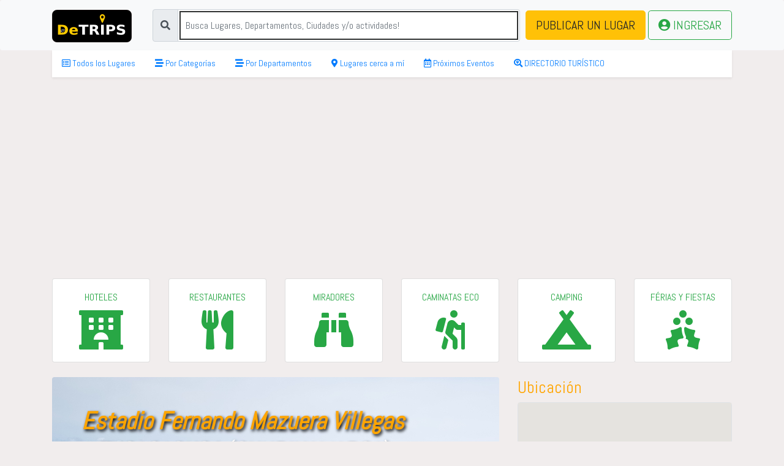

--- FILE ---
content_type: text/html; charset=UTF-8
request_url: https://detrips.com/lugares/estadio-fernando-mazuera-villegas
body_size: 4927
content:
<!doctype html> <html lang="es"> <head> <meta charset="utf-8"> <meta name="viewport" content="width=device-width, initial-scale=1, shrink-to-fit=no">  <title>Estadio Fernando Mazuera Villegas Fusagasugá (Cundinamarca)</title> <meta name="title" content="Estadio Fernando Mazuera Villegas - Fusagasugá (Cundinamarca)" /> <meta name="description" content="Es este el estadio de futbol de Fusagasugá" /> <meta name="keywords" content="estadio fernando mazuera villegas,como llegar a Estadio Fernando Mazuera Villegas,que hacer en Estadio Fernando Mazuera Villegas,que hacer en Fusagasugá,lugares para visitar en Fusagasugá,donde queda Estadio Fernando Mazuera Villegas,turismo en Fusagasugá,planes en Fusagasugá,fotos de Estadio Fernando Mazuera Villegas,videos de Estadio Fernando Mazuera Villegas,que es Estadio Fernando Mazuera Villegas,que visitar en Fusagasugá,lugares turisticos en Fusagasugá,Estadios/coliseos en Fusagasugá,Estadios/coliseos en Cundinamarca," /> <link rel="canonical" href="estadio-fernando-mazuera-villegas" /> <meta property="og:title" content="Estadio Fernando Mazuera Villegas - Fusagasugá (Cundinamarca)" /> <meta name="url" content="estadio-fernando-mazuera-villegas" />   <meta http-equiv="content-language" content="es_CO" /> <meta name="robots" content="index, follow" /> <meta name="author" content="Wilmer Cordoba - DeTRIPS" /> <meta property="og:site_name" content="DeTRIPS.com" /> <meta name="csrf-token" content="bMyPlyZ5N0Rdq08tkJh0GDoRLMhEs5Eu21RGKUAW"> <link rel="icon" href="https://detrips.com/favicon.png" type="image/png" /> <link href="https://fonts.googleapis.com/css?family=Abel|Oswald|Roboto" rel="stylesheet"> <link rel="stylesheet" href="https://use.fontawesome.com/releases/v5.7.1/css/all.css" integrity="sha384-fnmOCqbTlWIlj8LyTjo7mOUStjsKC4pOpQbqyi7RrhN7udi9RwhKkMHpvLbHG9Sr" crossorigin="anonymous"> <link rel="stylesheet" href="https://stackpath.bootstrapcdn.com/bootstrap/4.4.1/css/bootstrap.min.css" integrity="sha384-Vkoo8x4CGsO3+Hhxv8T/Q5PaXtkKtu6ug5TOeNV6gBiFeWPGFN9MuhOf23Q9Ifjh" crossorigin="anonymous"> <link rel="stylesheet" type="text/css" href="https://detrips.com/css/home.css"> <link rel="stylesheet" type="text/css" href="https://detrips.com/css/blog.css">  <link rel="stylesheet" type="text/css" href="https://detrips.com/css/place.css">  <script async src="https://www.googletagmanager.com/gtag/js?id=UA-117628755-1"></script> <script> window.dataLayer = window.dataLayer || []; function gtag(){dataLayer.push(arguments);} gtag('js', new Date()); gtag('config', 'UA-117628755-1'); </script> <script data-ad-client="ca-pub-6749239594655834" async src="https://pagead2.googlesyndication.com/pagead/js/adsbygoogle.js"></script> </head> <body> <div id="app"> <nav class="navbar navbar-expand-lg navbar-light bg-light rounded"> <div class="container"> <a title="Logo DeTRIPS" class="navbar-brand blog-header-logo text-dark" href="https://detrips.com"> <img src="/img/logo.png" class="img-fluid" alt="detrips.com encuentra lugares turísticos"> </a> <button class="navbar-toggler" type="button" data-toggle="collapse" data-target="#navbarsExample09" aria-controls="navbarsExample09" aria-expanded="false" aria-label="Toggle navigation"> <span class="navbar-toggler-icon"></span> </button> <div class="collapse navbar-collapse" id="navbarsExample09"> <ul class="navbar-nav mr-auto"> </ul>  <div style="height: 53px; max-width: 600px; margin: 0 auto 0;" @click="openSearchModal" class="input-group"><div class="input-group-prepend"><div class="input-group-text"><i class="fas fa-search"></i></div></div> <input style="height: 53px; outline: rgb(49, 51, 51) solid 2px; outline-offset: -5px;" type="text" placeholder="Busca Lugares, Departamentos, Ciudades y/o actividades!" class="form-control"></div>  <a class="btn btn-warning mr-1 btn-lg my-sm-0" href="https://detrips.com/users/pbs/create"> PUBLICAR UN LUGAR </a>  <a href="https://detrips.com/login" class="btn btn-outline-success btn-lg my-sm-0"><i class="fas fa-user-circle"></i> INGRESAR</a>  </div> </div> </nav> <div class="container">  <div class="nav-scroller bg-white shadow-sm"> <ul class="nav"> <li class="nav-item"> <a class="nav-link" title="todos los lugares Turísticos en Colombia" href="https://detrips.com/lugares"><i class="far fa-list-alt"></i> Todos los Lugares</a> </li> <li class="nav-item"> <a class="nav-link" title="Categorías turísticas en Colombia" href="https://detrips.com/categorias"><i class="fas fa-stream"></i> Por Categorías</a> </li> <li class="nav-item"> <a class="nav-link" href="https://detrips.com/departamentos"><i class="fas fa-stream"></i> Por Departamentos</a> </li> <li class="nav-item"> <menu-near-to-me :url="'https://detrips.com/lugares-cerca-a-mi'"></menu-near-to-me> </li> <li class="nav-item"> <a class="nav-link" title="Proximos eventos y fiestas en Colombia" href="https://detrips.com/proximos-eventos"><i class="far fa-calendar-alt"></i> Próximos Eventos</a> </li> <li class="nav-item"> <a class="nav-link" title="Directório de lugares complementarios al turismo colombiano" href="https://detrips.com/pbs"><i class="fas fa-search-location"></i> DIRECTORIO TURÍSTICO</a> </li> </ul> </div>   <div class="row mt-4 mb-2"> <div class="col-md-2 col-6"> <a href="https://detrips.com/pbs?categoria=hoteles"> <div class="card mb-3 text-center text-success"> <div class="card-body"> <h6 class="card-title">HOTELES</h6> <p class="card-text"><i class="fas fa-hotel fa-4x"></i></p> </div> </div> </a> </div> <div class="col-md-2 col-6"> <a href="https://detrips.com/pbs?categoria=restaurantes"> <div class="card mb-3 text-center text-success"> <div class="card-body"> <h6 class="card-title">RESTAURANTES</h6> <p class="card-text"><i class="fas fa-utensils fa-4x"></i></p> </div> </div> </a> </div> <div class="col-md-2 col-6"> <a href="https://detrips.com/categorias/miradores"> <div class="card mb-3 text-center text-success"> <div class="card-body"> <h6 class="card-title">MIRADORES</h6> <p class="card-text"><i class="fas fa-binoculars fa-4x"></i></p> </div> </div> </a> </div> <div class="col-md-2 col-6"> <a href="https://detrips.com/categorias/caminatas"> <div class="card mb-3 text-center text-success"> <div class="card-body"> <h6 class="card-title">CAMINATAS ECO</h6> <p class="card-text"><i class="fas fa-hiking fa-4x"></i></p> </div> </div> </a> </div> <div class="col-md-2 col-6"> <a href="https://detrips.com/categorias/camping"> <div class="card mb-3 text-center text-success"> <div class="card-body"> <h6 class="card-title">CAMPING</h6> <p class="card-text"><i class="fas fa-campground fa-4x"></i></p> </div> </div> </a> </div> <div class="col-md-2 col-6"> <a href="https://detrips.com/categorias/ferias-y-fiestas"> <div class="card mb-3 text-center text-success"> <div class="card-body"> <h6 class="card-title">FÉRIAS Y FIESTAS</h6> <p class="card-text"><i class="fas fa-holly-berry fa-4x"></i></p> </div> </div> </a> </div> </div>      <div class="row mb-3"> <div class="col-md-8">  <div class="jumbotron p-3 p-md-5 text-white rounded bg-dark home-deader"> <div class="col-md-10 px-0"> <h1 class="display-8 font-italic"> <strong class="static-h-name">Estadio Fernando Mazuera Villegas</strong> - FUSAGASUGá (CUNDINAMARCA) </h1> </div> <search-box @opensearchmodal="onopen($event)"></search-box> </div>  </div> <div class="col-md-4">  <h3 class="lateral-title">Ubicación</h3> <google-maps :place_id="231"></google-maps>  </div> </div>   <search-modal v-if="showSearchModal" :is="showSearchModal"></search-modal>  </div> <main role="main" id="content" class="container">   <div class="row"> <div class="col-md-8 blog-main"> <h3 class="pb-3 mb-4 font-italic border-bottom"> En <strong class="text-warning"> FUSAGASUGá - (CUNDINAMARCA) </strong> <span class="text-dark">- Colombia</span> </h3> <div> <social-media :path="'lugares/estadio-fernando-mazuera-villegas'"></social-media> </div> <br> <div class="blog-post"> <div class="card"> <div class="card-body"> <h2 class="blog-post-title text-success text-center"> <strong>Estadio Fernando Mazuera Villegas</strong> </h2> <div class="text-muted text-justify mb-4" id="description"> Es este el estadio de futbol de Fusagasugá </div> </div> </div>   <div class="card mt-2"> <div class="card-body"> <a href="https://detrips.com/pbs?categoria=hoteles&amp;ciudad=fusagasuga" class="btn btn-sm btn-info float-right"> Ver todos <i class="fas fa-clipboard-list"></i> </a> <h3>Hoteles <span class="static-h-name">cercanos</span> a este lugar</h3> <div class="row">  <div class="col-md-3 mt-2"> <a href=""> <div class="card border-light"> <img src="https://detrips.com/storage/images/thumbnail/tdBOmWGxF8vz0VWvBTylPfWNItLAnnRSO8KR9dZsbh4R3eaMXCaEyr6Hud1y.jpg" class="card-img-top" style="background: #000;" alt="..."> <div class="card-body p-0 pt-3"> <h5 style="font-size: 0.9rem;" class="card-title text-capitalize text-truncate"><strong>HOTEL DEL PUENTE BOGOTA</strong></h5> <p class="card-text">  <span class="badge badge-info">A 46.38 KM de Distancia</span><br> <span class="text-truncate">Bogotá D.C - Bogotá</span> </p> </div> </div> </a> </div>  <div class="col-md-3 mt-2"> <a href=""> <div class="card border-light"> <img src="https://detrips.com/storage/images/thumbnail/37sFIxZ5u1Cu57y7BIogc4L4x4cNHZKPPdZX4YlOH2PlfSE0Zp8bqRALF743.jpg" class="card-img-top" style="background: #000;" alt="..."> <div class="card-body p-0 pt-3"> <h5 style="font-size: 0.9rem;" class="card-title text-capitalize text-truncate"><strong>Hotel Casa Maconglo</strong></h5> <p class="card-text">  <span class="badge badge-info">A 47.39 KM de Distancia</span><br> <span class="text-truncate">Bogotá D.C - Bogotá</span> </p> </div> </div> </a> </div>  </div> </div> </div>   </div> </div> <aside class="col-md-4 blog-sidebar">  <div class="card"> <div class="card-body"> <h4 class="text-center">Información</h4> <ul class="list-unstyled">       <li> <small><i><u>Fusagasugá - <span class="static-h-name">Cundinamarca</span></u></i></small> </li> </ul> </div> </div>  <div class="card"> <div class="card-body"> <h3 class="text-center">Lugares <span class="static-h-name">Relacionados</span></h3> <hr>  <div class="media"> <img width="50" height="50" src="https://detrips.com/img/default-img-small.jpg" class="mr-3" alt="Foto_1_Biblioteca Municipal"> <div class="media-body"> <h5 class="text-uppercase mt-0" style="font-size:0.9rem;">  <a href="https://detrips.com/lugares/biblioteca-municipal">Biblioteca Municipal</a>  </h5>  <span class="badge badge-pill badge-light">0.38 Km.</span>  <span class="text-muted"> Fusagasugá - <b>Cundinamarca</b> </span> </div> </div>  <hr>   <div class="media"> <img width="50" height="50" src="https://detrips.com/img/default-img-small.jpg" class="mr-3" alt="Foto_2_Iglesia de Nuestra Señora De Belén"> <div class="media-body"> <h5 class="text-uppercase mt-0" style="font-size:0.9rem;">  <a href="https://detrips.com/lugares/iglesia-de-nuestra-senora-de-belen">Iglesia de Nuestra Señora De Belén</a>  </h5>  <span class="badge badge-pill badge-light">1.07 Km.</span>  <span class="text-muted"> Fusagasugá - <b>Cundinamarca</b> </span> </div> </div>  <hr>   <div class="media"> <img width="50" height="50" src="https://detrips.com/img/default-img-small.jpg" class="mr-3" alt="Foto_3_Parque Natural San Rafael"> <div class="media-body"> <h5 class="text-uppercase mt-0" style="font-size:0.9rem;">  <a href="https://detrips.com/lugares/parque-natural-san-rafael">Parque Natural San Rafael</a>  </h5>  <span class="badge badge-pill badge-light">7.6 Km.</span>  <span class="text-muted"> Fusagasugá - <b>Cundinamarca</b> </span> </div> </div>  <hr>   <div class="media"> <img width="50" height="50" src="https://detrips.com/img/default-img-small.jpg" class="mr-3" alt="Foto_4_Cascadas del rio calandaima Viotá"> <div class="media-body"> <h5 class="text-uppercase mt-0" style="font-size:0.9rem;">  <a href="https://detrips.com/lugares/cascadas-del-rio-calandaima-viota">Cascadas del rio calandaima Viotá</a>  </h5>  <span class="badge badge-pill badge-light">19.33 Km.</span>  <span class="text-muted"> Viotá - <b>Cundinamarca</b> </span> </div> </div>  <hr>   <div class="media"> <img width="50" height="50" src="https://detrips.com/img/default-img-small.jpg" class="mr-3" alt="Foto_5_Cerro lo Balcones, el mirador, redondo y el Cerro Santa Gertrudis"> <div class="media-body"> <h5 class="text-uppercase mt-0" style="font-size:0.9rem;">  <a href="https://detrips.com/lugares/cerro-lo-balcones-el-mirador-redondo-y-el-ce">Cerro lo Balcones, el mirador, redondo y...</a>  </h5>  <span class="badge badge-pill badge-light">21.18 Km.</span>  <span class="text-muted"> Viotá - <b>Cundinamarca</b> </span> </div> </div>  <hr>   <div class="media"> <img width="50" height="50" src="https://detrips.com/img/default-img-small.jpg" class="mr-3" alt="Foto_6_Festival de la cultura cafetera"> <div class="media-body"> <h5 class="text-uppercase mt-0" style="font-size:0.9rem;">  <a href="https://detrips.com/lugares/festival-de-la-cultura-cafetera">Festival de la cultura cafetera</a>  </h5>  <span class="badge badge-pill badge-light">21.18 Km.</span>  <span class="text-muted"> Viotá - <b>Cundinamarca</b> </span> </div> </div>  <hr>   <div class="media"> <img width="50" height="50" src="https://detrips.com/img/default-img-small.jpg" class="mr-3" alt="Foto_7_Sendero Mogambo"> <div class="media-body"> <h5 class="text-uppercase mt-0" style="font-size:0.9rem;">  <a href="https://detrips.com/lugares/sendero-mogambo">Sendero Mogambo</a>  </h5>  <span class="badge badge-pill badge-light">23.05 Km.</span>  <span class="text-muted"> Viotá - <b>Cundinamarca</b> </span> </div> </div>  <hr>   <div class="media"> <img width="50" height="50" src="https://detrips.com/storage/images/thumbnail/H2ClHrB4F6NaX14EPRj2n45OUC0oTq0rZWApfhdh3FIfixTULTwYe81ptJ4e.jpg" class="mr-3" alt="Foto_8_Parque ecológico la poma"> <div class="media-body"> <h5 class="text-uppercase mt-0" style="font-size:0.9rem;">  <a href="https://detrips.com/lugares/parque-ecologico-la-poma">Parque ecológico la poma</a>  </h5>  <span class="badge badge-pill badge-light">23.61 Km.</span>  <span class="text-muted"> Soacha - <b>Cundinamarca</b> </span> </div> </div>  <hr>   <div class="media"> <img width="50" height="50" src="https://detrips.com/img/default-img-small.jpg" class="mr-3" alt="Foto_9_Parque Natural Los Tunos"> <div class="media-body"> <h5 class="text-uppercase mt-0" style="font-size:0.9rem;">  <a href="https://detrips.com/lugares/parque-natural-los-tunos">Parque Natural Los Tunos</a>  </h5>  <span class="badge badge-pill badge-light">26.37 Km.</span>  <span class="text-muted"> San antonio del tequendama - <b>Cundinamarca</b> </span> </div> </div>  <hr>   <div class="media"> <img width="50" height="50" src="https://detrips.com/img/default-img-small.jpg" class="mr-3" alt="Foto_10_Zoológico Santa Cruz"> <div class="media-body"> <h5 class="text-uppercase mt-0" style="font-size:0.9rem;">  <a href="https://detrips.com/lugares/zoologico-santa-cruz">Zoológico Santa Cruz</a>  </h5>  <span class="badge badge-pill badge-light">27.9 Km.</span>  <span class="text-muted"> San antonio del tequendama - <b>Cundinamarca</b> </span> </div> </div>    </aside> </div> </div> </div>  </main> </div> <footer class="pt-4 my-md-5 pt-md-5 border-top bg-warning"> <div class="row container"> <div class="col-12 col-md"> <small class="d-block mb-3 text-muted">© 2017-2020</small> </div> <div class="col-6 col-md"> <h5><strong>Descargas</strong></h5> <ul class="list-unstyled text-small"> <li class="text-center"><a class="text-muted" href="https://play.google.com/store/apps/details?id=com.wilcor.detrips">Descarga nuestra app en <strong>Google Play</strong></a></li> <li> <a href="https://play.google.com/store/apps/details?id=com.wilcor.detrips"> <img class="img-fluid" src="https://detrips.com/img/google-play.jpeg"> </a> </li> </ul> </div> <div class="col-6 col-md"> <h5>Actividades y categorías</h5> <ul class="list-unstyled text-small">  <li> <a class="text-muted" href="https://detrips.com/categorias/bibliotecas"> Bibliotecas </a> </li>  <li> <a class="text-muted" href="https://detrips.com/categorias/arqueologia"> Arqueología </a> </li>  <li> <a class="text-muted" href="https://detrips.com/categorias/rapel"> Rapel </a> </li>  <li> <a class="text-muted" href="https://detrips.com/categorias/bolos"> Bolos </a> </li>  <li> <a class="text-muted" href="https://detrips.com/categorias/turco"> Turco </a> </li>  <li> <a class="text-muted" href="https://detrips.com/categorias/pesca-deportiva"> Pesca deportiva </a> </li>  <li> <a class="text-muted" href="https://detrips.com/categorias/ciclo-montanismo"> Ciclo montañismo </a> </li>  <li> <a class="text-muted" href="https://detrips.com/categorias/canchas-de-tenis"> Canchas de tenis </a> </li>  </ul> </div> <div class="col-6 col-md"> <h5>Enlaces de interés</h5> <ul class="list-unstyled text-small"> <li><a class="text-muted" href="https://detrips.com/proximos-eventos">Fiestas y carnavales</a></li> <li><a class="text-muted" href="/"><< Ir al inicio</a></li> <li>Sigueme en Facebook:</li> <li> <a class="btn btn-primary btn-xs" href="https://www.facebook.com/Detripsapp/" target="_blank"> @DetripsApp <i class="fab fa-facebook"></i> </a> </li> <li>Sigueme en Instagram:</li> <li> <a class="btn btn-info btn-xs" href="https://www.instagram.com/detripsapp/" target="_blank"> @DetripsApp <i class="fab fa-instagram"></i> </a></li> <li>Suscribete a mi Canal en YouTube:</li> <li> <a class="btn btn-danger btn-xs" href="https://www.youtube.com/channel/UCYDI-2dkFzrmG6oHR7a4r_Q?sub_confirmation=1" target="_blank"> Suscribirse <i class="fab fa-youtube"></i> </a></li> </ul> </div> </div> </footer> <script src="https://code.jquery.com/jquery-3.4.1.slim.min.js" integrity="sha384-J6qa4849blE2+poT4WnyKhv5vZF5SrPo0iEjwBvKU7imGFAV0wwj1yYfoRSJoZ+n" crossorigin="anonymous"></script> <script src="https://cdn.jsdelivr.net/npm/popper.js@1.16.0/dist/umd/popper.min.js" integrity="sha384-Q6E9RHvbIyZFJoft+2mJbHaEWldlvI9IOYy5n3zV9zzTtmI3UksdQRVvoxMfooAo" crossorigin="anonymous"></script> <script src="https://stackpath.bootstrapcdn.com/bootstrap/4.4.1/js/bootstrap.min.js" integrity="sha384-wfSDF2E50Y2D1uUdj0O3uMBJnjuUD4Ih7YwaYd1iqfktj0Uod8GCExl3Og8ifwB6" crossorigin="anonymous"></script>  <script type="text/javascript" src="https://detrips.com/js/app.js"></script>   <script type="text/javascript" src="https://detrips.com/js/lightgallery.js"></script> <script type="text/javascript"> $(function(){ var $galleries = $(".lightgallery"); $galleries.lightGallery({ download: false }); loadReadMoreBtn() }); function readMoreBtn(firstDiv, id, text, initialText = null){ if(initialText){ firstDiv.html(initialText); } else { if(firstDiv.html().length > 100){ firstDiv.html(firstDiv.html().substr(0,1000)+"..."); } } firstDiv.append("<span class='btn btn-link btn-sm' id='"+ id +"'>("+ text +")</span>"); } function loadReadMoreBtn(){ var firstDiv = $('#description'); var initialText = firstDiv.html(); readMoreBtn(firstDiv, 'read-more', 'Ver más'); $('body').on('click', '#read-more', function(){ readMoreBtn(firstDiv, 'read-minus', 'Ver menos', initialText); }); $('body').on('click', '#read-minus', function(){ readMoreBtn(firstDiv, 'read-more', 'Ver menos'); }); } </script>  <script defer src="https://static.cloudflareinsights.com/beacon.min.js/vcd15cbe7772f49c399c6a5babf22c1241717689176015" integrity="sha512-ZpsOmlRQV6y907TI0dKBHq9Md29nnaEIPlkf84rnaERnq6zvWvPUqr2ft8M1aS28oN72PdrCzSjY4U6VaAw1EQ==" data-cf-beacon='{"version":"2024.11.0","token":"fad7549ed3d94d0daf4d7a7ecf4904c9","r":1,"server_timing":{"name":{"cfCacheStatus":true,"cfEdge":true,"cfExtPri":true,"cfL4":true,"cfOrigin":true,"cfSpeedBrain":true},"location_startswith":null}}' crossorigin="anonymous"></script>
</body> </html>

--- FILE ---
content_type: text/html; charset=utf-8
request_url: https://www.google.com/recaptcha/api2/aframe
body_size: 267
content:
<!DOCTYPE HTML><html><head><meta http-equiv="content-type" content="text/html; charset=UTF-8"></head><body><script nonce="5NH8hDCVwOnnLAb5n_cClg">/** Anti-fraud and anti-abuse applications only. See google.com/recaptcha */ try{var clients={'sodar':'https://pagead2.googlesyndication.com/pagead/sodar?'};window.addEventListener("message",function(a){try{if(a.source===window.parent){var b=JSON.parse(a.data);var c=clients[b['id']];if(c){var d=document.createElement('img');d.src=c+b['params']+'&rc='+(localStorage.getItem("rc::a")?sessionStorage.getItem("rc::b"):"");window.document.body.appendChild(d);sessionStorage.setItem("rc::e",parseInt(sessionStorage.getItem("rc::e")||0)+1);localStorage.setItem("rc::h",'1769881230745');}}}catch(b){}});window.parent.postMessage("_grecaptcha_ready", "*");}catch(b){}</script></body></html>

--- FILE ---
content_type: text/css
request_url: https://detrips.com/css/home.css
body_size: -84
content:
.dropdown-divider {
  margin: .1rem 0;
}

.home-deader {
  background: url("/img/bg-home-2.png");
  min-height: 400px;
  position: relative;
  z-index: 10;
  background-position-x: -50px;
}

.search-home {
  max-width: 500px;
  margin: 0 auto 0;
  margin-top: 80px;
  position: relative;
}

.home-deader h1 {
  text-shadow: 2px 3px 5px #000;
  font-size: 2.5rem;
}

.search-home input {
  padding: 25px 0 25px 10px;
}

.search-home ul {
  position: absolute;
  background: #fff;
  width: 100%;
  list-style-type: none;
  border: 1px solid #ccc;
  border-radius: 6px;
  -webkit-box-shadow: 1px 1px 1px #ccc;
          box-shadow: 1px 1px 1px #ccc;
}

.search-home ul li {
  cursor: pointer;
  line-height: 1.8;
  padding-left: 10px;
}

.search-home ul p {
  padding-left: 20px;
  margin-bottom: 5px;
}

.search-home ul li:hover {
  background: #eaeaea;
}

.search-home ul li a {
  text-decoration: none;
}

.box-icon {
  position: absolute;
  right: 6px;
}

.blog-pagination {
  overflow: auto !important;
}



--- FILE ---
content_type: text/css
request_url: https://detrips.com/css/blog.css
body_size: 416
content:
.blog-header {
  line-height: 1;
  border-bottom: 1px solid #e5e5e5;
}

.blog-header-logo {
  font-family: 'Abel', sans-serif, 'Oswald', sans-serif, 'Roboto', sans-serif, "Playfair Display", Georgia, "Times New Roman", serif;
  font-size: 2.25rem;
}

.blog-header-logo:hover {
  text-decoration: none;
}

h1,
h2,
h3,
h4,
h5,
h6 {
  font-family: 'Abel', sans-serif, 'Oswald', sans-serif, 'Roboto', sans-serif, "Playfair Display", Georgia, "Times New Roman", serif;
}

.display-4 {
  font-size: 2.5rem;
}

@media (min-width: 768px) {
  .display-4 {
    font-size: 3rem;
  }
}

.nav-scroller {
  position: relative;
  z-index: 2;
  height: 2.75rem;
  overflow-y: hidden;
}

.nav-scroller .nav {
  display: -webkit-box;
  display: -ms-flexbox;
  display: flex;
  -ms-flex-wrap: nowrap;
  flex-wrap: nowrap;
  padding-bottom: 1rem;
  margin-top: -1px;
  overflow-x: auto;
  text-align: center;
  white-space: nowrap;
  -webkit-overflow-scrolling: touch;
}

.nav-scroller .nav-link {
  padding-top: .75rem;
  padding-bottom: .75rem;
  font-size: .875rem;
}

.card-img-right {
  height: 100%;
  border-radius: 0 3px 3px 0;
}

.flex-auto {
  -ms-flex: 0 0 auto;
  -webkit-box-flex: 0;
  flex: 0 0 auto;
}

.h-250 {
  height: 250px;
}

@media (min-width: 768px) {
  .h-md-250 {
    height: 250px;
  }
}

.border-top {
  border-top: 1px solid #e5e5e5;
}

.border-bottom {
  border-bottom: 1px solid #e5e5e5;
}

.box-shadow {
  -webkit-box-shadow: 0 0.25rem 0.75rem rgba(0, 0, 0, 0.05);
          box-shadow: 0 0.25rem 0.75rem rgba(0, 0, 0, 0.05);
}

/*
 * Blog name and description
 */

.blog-title {
  margin-bottom: 0;
  font-size: 2rem;
  font-weight: 400;
}

.blog-description {
  font-size: 1.1rem;
  color: #999;
}

@media (min-width: 40em) {
  .blog-title {
    font-size: 3.5rem;
  }
}

/* Pagination */

.blog-pagination {
  margin-bottom: 4rem;
}

.blog-pagination > .btn {
  border-radius: 2rem;
}

/*
 * Blog posts
 */

.blog-post {
  margin-bottom: 4rem;
}

.blog-post-title {
  margin-bottom: .25rem;
  font-size: 2.5rem;
}

.blog-post-meta {
  margin-bottom: 1.25rem;
  color: #999;
}

/*
 * Footer
 */

.blog-footer {
  padding: 2.5rem 0;
  color: #999;
  text-align: center;
  background-color: #f9f9f9;
  border-top: .05rem solid #e5e5e5;
}

.blog-footer p:last-child {
  margin-bottom: 0;
}

.static-h-name {
  color: orange;
}

.place-list li:hover {
  background: #f9f9f9;
  -webkit-box-shadow: 1px 1px 1px #000;
          box-shadow: 1px 1px 1px #000;
  border-radius: 6px;
  cursor: pointer;
  padding: 3px;
}

.lateral-title {
  color: orange;
}

.medium-img-hd {
  padding: .25rem;
  background-color: #fff;
  border: 1px solid #dee2e6;
  border-radius: .25rem;
}

.thumbnail-img-hd {
  max-height: 80px;
  max-width: 80px;
}

.video {
  padding: .25rem;
  background-color: #fff;
  border: 5px solid #dee2e6;
  border-radius: .25rem;
  -webkit-box-shadow: 1px 1px 1px #000;
          box-shadow: 1px 1px 1px #000;
}

.time-box {
  border-right: 1px dotted #989898;
}

.time-icon-dt {
  text-shadow: 1px 1px 1px #000;
  font-size: 8em;
  color: Tomato;
}

body {
  font-family: 'Abel', sans-serif, 'Oswald', sans-serif, 'Roboto', sans-serif, "Playfair Display", Georgia, "Times New Roman", serif !important;
  background: #e6dfdf8a;
}

